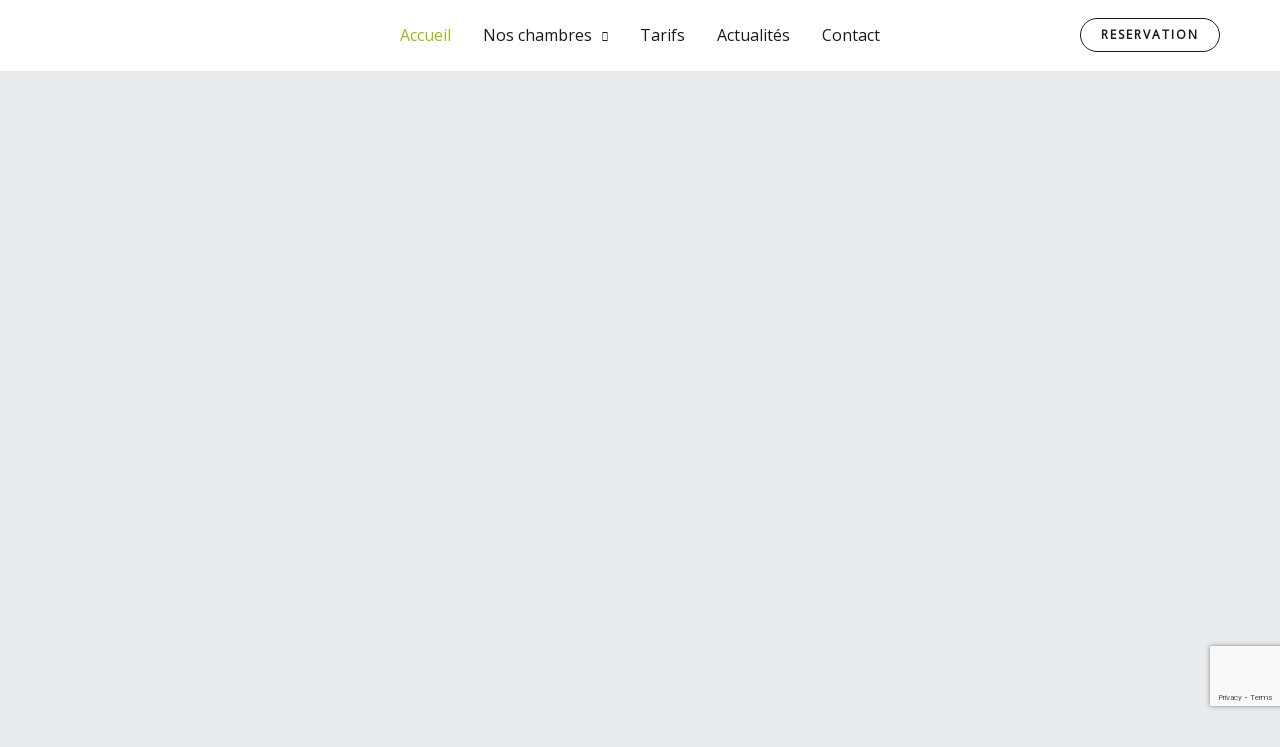

--- FILE ---
content_type: text/html; charset=utf-8
request_url: https://www.google.com/recaptcha/api2/anchor?ar=1&k=6Le_hd0pAAAAAHGKPfEFgTko1tH9jeh4sFB2F2nI&co=aHR0cHM6Ly9jaGFtYnJlcy1oYXV0ZS1tdXJhaWxsZS5mcjo0NDM.&hl=en&v=jdMmXeCQEkPbnFDy9T04NbgJ&size=invisible&anchor-ms=20000&execute-ms=15000&cb=bi76lncm4rx1
body_size: 46631
content:
<!DOCTYPE HTML><html dir="ltr" lang="en"><head><meta http-equiv="Content-Type" content="text/html; charset=UTF-8">
<meta http-equiv="X-UA-Compatible" content="IE=edge">
<title>reCAPTCHA</title>
<style type="text/css">
/* cyrillic-ext */
@font-face {
  font-family: 'Roboto';
  font-style: normal;
  font-weight: 400;
  font-stretch: 100%;
  src: url(//fonts.gstatic.com/s/roboto/v48/KFO7CnqEu92Fr1ME7kSn66aGLdTylUAMa3GUBHMdazTgWw.woff2) format('woff2');
  unicode-range: U+0460-052F, U+1C80-1C8A, U+20B4, U+2DE0-2DFF, U+A640-A69F, U+FE2E-FE2F;
}
/* cyrillic */
@font-face {
  font-family: 'Roboto';
  font-style: normal;
  font-weight: 400;
  font-stretch: 100%;
  src: url(//fonts.gstatic.com/s/roboto/v48/KFO7CnqEu92Fr1ME7kSn66aGLdTylUAMa3iUBHMdazTgWw.woff2) format('woff2');
  unicode-range: U+0301, U+0400-045F, U+0490-0491, U+04B0-04B1, U+2116;
}
/* greek-ext */
@font-face {
  font-family: 'Roboto';
  font-style: normal;
  font-weight: 400;
  font-stretch: 100%;
  src: url(//fonts.gstatic.com/s/roboto/v48/KFO7CnqEu92Fr1ME7kSn66aGLdTylUAMa3CUBHMdazTgWw.woff2) format('woff2');
  unicode-range: U+1F00-1FFF;
}
/* greek */
@font-face {
  font-family: 'Roboto';
  font-style: normal;
  font-weight: 400;
  font-stretch: 100%;
  src: url(//fonts.gstatic.com/s/roboto/v48/KFO7CnqEu92Fr1ME7kSn66aGLdTylUAMa3-UBHMdazTgWw.woff2) format('woff2');
  unicode-range: U+0370-0377, U+037A-037F, U+0384-038A, U+038C, U+038E-03A1, U+03A3-03FF;
}
/* math */
@font-face {
  font-family: 'Roboto';
  font-style: normal;
  font-weight: 400;
  font-stretch: 100%;
  src: url(//fonts.gstatic.com/s/roboto/v48/KFO7CnqEu92Fr1ME7kSn66aGLdTylUAMawCUBHMdazTgWw.woff2) format('woff2');
  unicode-range: U+0302-0303, U+0305, U+0307-0308, U+0310, U+0312, U+0315, U+031A, U+0326-0327, U+032C, U+032F-0330, U+0332-0333, U+0338, U+033A, U+0346, U+034D, U+0391-03A1, U+03A3-03A9, U+03B1-03C9, U+03D1, U+03D5-03D6, U+03F0-03F1, U+03F4-03F5, U+2016-2017, U+2034-2038, U+203C, U+2040, U+2043, U+2047, U+2050, U+2057, U+205F, U+2070-2071, U+2074-208E, U+2090-209C, U+20D0-20DC, U+20E1, U+20E5-20EF, U+2100-2112, U+2114-2115, U+2117-2121, U+2123-214F, U+2190, U+2192, U+2194-21AE, U+21B0-21E5, U+21F1-21F2, U+21F4-2211, U+2213-2214, U+2216-22FF, U+2308-230B, U+2310, U+2319, U+231C-2321, U+2336-237A, U+237C, U+2395, U+239B-23B7, U+23D0, U+23DC-23E1, U+2474-2475, U+25AF, U+25B3, U+25B7, U+25BD, U+25C1, U+25CA, U+25CC, U+25FB, U+266D-266F, U+27C0-27FF, U+2900-2AFF, U+2B0E-2B11, U+2B30-2B4C, U+2BFE, U+3030, U+FF5B, U+FF5D, U+1D400-1D7FF, U+1EE00-1EEFF;
}
/* symbols */
@font-face {
  font-family: 'Roboto';
  font-style: normal;
  font-weight: 400;
  font-stretch: 100%;
  src: url(//fonts.gstatic.com/s/roboto/v48/KFO7CnqEu92Fr1ME7kSn66aGLdTylUAMaxKUBHMdazTgWw.woff2) format('woff2');
  unicode-range: U+0001-000C, U+000E-001F, U+007F-009F, U+20DD-20E0, U+20E2-20E4, U+2150-218F, U+2190, U+2192, U+2194-2199, U+21AF, U+21E6-21F0, U+21F3, U+2218-2219, U+2299, U+22C4-22C6, U+2300-243F, U+2440-244A, U+2460-24FF, U+25A0-27BF, U+2800-28FF, U+2921-2922, U+2981, U+29BF, U+29EB, U+2B00-2BFF, U+4DC0-4DFF, U+FFF9-FFFB, U+10140-1018E, U+10190-1019C, U+101A0, U+101D0-101FD, U+102E0-102FB, U+10E60-10E7E, U+1D2C0-1D2D3, U+1D2E0-1D37F, U+1F000-1F0FF, U+1F100-1F1AD, U+1F1E6-1F1FF, U+1F30D-1F30F, U+1F315, U+1F31C, U+1F31E, U+1F320-1F32C, U+1F336, U+1F378, U+1F37D, U+1F382, U+1F393-1F39F, U+1F3A7-1F3A8, U+1F3AC-1F3AF, U+1F3C2, U+1F3C4-1F3C6, U+1F3CA-1F3CE, U+1F3D4-1F3E0, U+1F3ED, U+1F3F1-1F3F3, U+1F3F5-1F3F7, U+1F408, U+1F415, U+1F41F, U+1F426, U+1F43F, U+1F441-1F442, U+1F444, U+1F446-1F449, U+1F44C-1F44E, U+1F453, U+1F46A, U+1F47D, U+1F4A3, U+1F4B0, U+1F4B3, U+1F4B9, U+1F4BB, U+1F4BF, U+1F4C8-1F4CB, U+1F4D6, U+1F4DA, U+1F4DF, U+1F4E3-1F4E6, U+1F4EA-1F4ED, U+1F4F7, U+1F4F9-1F4FB, U+1F4FD-1F4FE, U+1F503, U+1F507-1F50B, U+1F50D, U+1F512-1F513, U+1F53E-1F54A, U+1F54F-1F5FA, U+1F610, U+1F650-1F67F, U+1F687, U+1F68D, U+1F691, U+1F694, U+1F698, U+1F6AD, U+1F6B2, U+1F6B9-1F6BA, U+1F6BC, U+1F6C6-1F6CF, U+1F6D3-1F6D7, U+1F6E0-1F6EA, U+1F6F0-1F6F3, U+1F6F7-1F6FC, U+1F700-1F7FF, U+1F800-1F80B, U+1F810-1F847, U+1F850-1F859, U+1F860-1F887, U+1F890-1F8AD, U+1F8B0-1F8BB, U+1F8C0-1F8C1, U+1F900-1F90B, U+1F93B, U+1F946, U+1F984, U+1F996, U+1F9E9, U+1FA00-1FA6F, U+1FA70-1FA7C, U+1FA80-1FA89, U+1FA8F-1FAC6, U+1FACE-1FADC, U+1FADF-1FAE9, U+1FAF0-1FAF8, U+1FB00-1FBFF;
}
/* vietnamese */
@font-face {
  font-family: 'Roboto';
  font-style: normal;
  font-weight: 400;
  font-stretch: 100%;
  src: url(//fonts.gstatic.com/s/roboto/v48/KFO7CnqEu92Fr1ME7kSn66aGLdTylUAMa3OUBHMdazTgWw.woff2) format('woff2');
  unicode-range: U+0102-0103, U+0110-0111, U+0128-0129, U+0168-0169, U+01A0-01A1, U+01AF-01B0, U+0300-0301, U+0303-0304, U+0308-0309, U+0323, U+0329, U+1EA0-1EF9, U+20AB;
}
/* latin-ext */
@font-face {
  font-family: 'Roboto';
  font-style: normal;
  font-weight: 400;
  font-stretch: 100%;
  src: url(//fonts.gstatic.com/s/roboto/v48/KFO7CnqEu92Fr1ME7kSn66aGLdTylUAMa3KUBHMdazTgWw.woff2) format('woff2');
  unicode-range: U+0100-02BA, U+02BD-02C5, U+02C7-02CC, U+02CE-02D7, U+02DD-02FF, U+0304, U+0308, U+0329, U+1D00-1DBF, U+1E00-1E9F, U+1EF2-1EFF, U+2020, U+20A0-20AB, U+20AD-20C0, U+2113, U+2C60-2C7F, U+A720-A7FF;
}
/* latin */
@font-face {
  font-family: 'Roboto';
  font-style: normal;
  font-weight: 400;
  font-stretch: 100%;
  src: url(//fonts.gstatic.com/s/roboto/v48/KFO7CnqEu92Fr1ME7kSn66aGLdTylUAMa3yUBHMdazQ.woff2) format('woff2');
  unicode-range: U+0000-00FF, U+0131, U+0152-0153, U+02BB-02BC, U+02C6, U+02DA, U+02DC, U+0304, U+0308, U+0329, U+2000-206F, U+20AC, U+2122, U+2191, U+2193, U+2212, U+2215, U+FEFF, U+FFFD;
}
/* cyrillic-ext */
@font-face {
  font-family: 'Roboto';
  font-style: normal;
  font-weight: 500;
  font-stretch: 100%;
  src: url(//fonts.gstatic.com/s/roboto/v48/KFO7CnqEu92Fr1ME7kSn66aGLdTylUAMa3GUBHMdazTgWw.woff2) format('woff2');
  unicode-range: U+0460-052F, U+1C80-1C8A, U+20B4, U+2DE0-2DFF, U+A640-A69F, U+FE2E-FE2F;
}
/* cyrillic */
@font-face {
  font-family: 'Roboto';
  font-style: normal;
  font-weight: 500;
  font-stretch: 100%;
  src: url(//fonts.gstatic.com/s/roboto/v48/KFO7CnqEu92Fr1ME7kSn66aGLdTylUAMa3iUBHMdazTgWw.woff2) format('woff2');
  unicode-range: U+0301, U+0400-045F, U+0490-0491, U+04B0-04B1, U+2116;
}
/* greek-ext */
@font-face {
  font-family: 'Roboto';
  font-style: normal;
  font-weight: 500;
  font-stretch: 100%;
  src: url(//fonts.gstatic.com/s/roboto/v48/KFO7CnqEu92Fr1ME7kSn66aGLdTylUAMa3CUBHMdazTgWw.woff2) format('woff2');
  unicode-range: U+1F00-1FFF;
}
/* greek */
@font-face {
  font-family: 'Roboto';
  font-style: normal;
  font-weight: 500;
  font-stretch: 100%;
  src: url(//fonts.gstatic.com/s/roboto/v48/KFO7CnqEu92Fr1ME7kSn66aGLdTylUAMa3-UBHMdazTgWw.woff2) format('woff2');
  unicode-range: U+0370-0377, U+037A-037F, U+0384-038A, U+038C, U+038E-03A1, U+03A3-03FF;
}
/* math */
@font-face {
  font-family: 'Roboto';
  font-style: normal;
  font-weight: 500;
  font-stretch: 100%;
  src: url(//fonts.gstatic.com/s/roboto/v48/KFO7CnqEu92Fr1ME7kSn66aGLdTylUAMawCUBHMdazTgWw.woff2) format('woff2');
  unicode-range: U+0302-0303, U+0305, U+0307-0308, U+0310, U+0312, U+0315, U+031A, U+0326-0327, U+032C, U+032F-0330, U+0332-0333, U+0338, U+033A, U+0346, U+034D, U+0391-03A1, U+03A3-03A9, U+03B1-03C9, U+03D1, U+03D5-03D6, U+03F0-03F1, U+03F4-03F5, U+2016-2017, U+2034-2038, U+203C, U+2040, U+2043, U+2047, U+2050, U+2057, U+205F, U+2070-2071, U+2074-208E, U+2090-209C, U+20D0-20DC, U+20E1, U+20E5-20EF, U+2100-2112, U+2114-2115, U+2117-2121, U+2123-214F, U+2190, U+2192, U+2194-21AE, U+21B0-21E5, U+21F1-21F2, U+21F4-2211, U+2213-2214, U+2216-22FF, U+2308-230B, U+2310, U+2319, U+231C-2321, U+2336-237A, U+237C, U+2395, U+239B-23B7, U+23D0, U+23DC-23E1, U+2474-2475, U+25AF, U+25B3, U+25B7, U+25BD, U+25C1, U+25CA, U+25CC, U+25FB, U+266D-266F, U+27C0-27FF, U+2900-2AFF, U+2B0E-2B11, U+2B30-2B4C, U+2BFE, U+3030, U+FF5B, U+FF5D, U+1D400-1D7FF, U+1EE00-1EEFF;
}
/* symbols */
@font-face {
  font-family: 'Roboto';
  font-style: normal;
  font-weight: 500;
  font-stretch: 100%;
  src: url(//fonts.gstatic.com/s/roboto/v48/KFO7CnqEu92Fr1ME7kSn66aGLdTylUAMaxKUBHMdazTgWw.woff2) format('woff2');
  unicode-range: U+0001-000C, U+000E-001F, U+007F-009F, U+20DD-20E0, U+20E2-20E4, U+2150-218F, U+2190, U+2192, U+2194-2199, U+21AF, U+21E6-21F0, U+21F3, U+2218-2219, U+2299, U+22C4-22C6, U+2300-243F, U+2440-244A, U+2460-24FF, U+25A0-27BF, U+2800-28FF, U+2921-2922, U+2981, U+29BF, U+29EB, U+2B00-2BFF, U+4DC0-4DFF, U+FFF9-FFFB, U+10140-1018E, U+10190-1019C, U+101A0, U+101D0-101FD, U+102E0-102FB, U+10E60-10E7E, U+1D2C0-1D2D3, U+1D2E0-1D37F, U+1F000-1F0FF, U+1F100-1F1AD, U+1F1E6-1F1FF, U+1F30D-1F30F, U+1F315, U+1F31C, U+1F31E, U+1F320-1F32C, U+1F336, U+1F378, U+1F37D, U+1F382, U+1F393-1F39F, U+1F3A7-1F3A8, U+1F3AC-1F3AF, U+1F3C2, U+1F3C4-1F3C6, U+1F3CA-1F3CE, U+1F3D4-1F3E0, U+1F3ED, U+1F3F1-1F3F3, U+1F3F5-1F3F7, U+1F408, U+1F415, U+1F41F, U+1F426, U+1F43F, U+1F441-1F442, U+1F444, U+1F446-1F449, U+1F44C-1F44E, U+1F453, U+1F46A, U+1F47D, U+1F4A3, U+1F4B0, U+1F4B3, U+1F4B9, U+1F4BB, U+1F4BF, U+1F4C8-1F4CB, U+1F4D6, U+1F4DA, U+1F4DF, U+1F4E3-1F4E6, U+1F4EA-1F4ED, U+1F4F7, U+1F4F9-1F4FB, U+1F4FD-1F4FE, U+1F503, U+1F507-1F50B, U+1F50D, U+1F512-1F513, U+1F53E-1F54A, U+1F54F-1F5FA, U+1F610, U+1F650-1F67F, U+1F687, U+1F68D, U+1F691, U+1F694, U+1F698, U+1F6AD, U+1F6B2, U+1F6B9-1F6BA, U+1F6BC, U+1F6C6-1F6CF, U+1F6D3-1F6D7, U+1F6E0-1F6EA, U+1F6F0-1F6F3, U+1F6F7-1F6FC, U+1F700-1F7FF, U+1F800-1F80B, U+1F810-1F847, U+1F850-1F859, U+1F860-1F887, U+1F890-1F8AD, U+1F8B0-1F8BB, U+1F8C0-1F8C1, U+1F900-1F90B, U+1F93B, U+1F946, U+1F984, U+1F996, U+1F9E9, U+1FA00-1FA6F, U+1FA70-1FA7C, U+1FA80-1FA89, U+1FA8F-1FAC6, U+1FACE-1FADC, U+1FADF-1FAE9, U+1FAF0-1FAF8, U+1FB00-1FBFF;
}
/* vietnamese */
@font-face {
  font-family: 'Roboto';
  font-style: normal;
  font-weight: 500;
  font-stretch: 100%;
  src: url(//fonts.gstatic.com/s/roboto/v48/KFO7CnqEu92Fr1ME7kSn66aGLdTylUAMa3OUBHMdazTgWw.woff2) format('woff2');
  unicode-range: U+0102-0103, U+0110-0111, U+0128-0129, U+0168-0169, U+01A0-01A1, U+01AF-01B0, U+0300-0301, U+0303-0304, U+0308-0309, U+0323, U+0329, U+1EA0-1EF9, U+20AB;
}
/* latin-ext */
@font-face {
  font-family: 'Roboto';
  font-style: normal;
  font-weight: 500;
  font-stretch: 100%;
  src: url(//fonts.gstatic.com/s/roboto/v48/KFO7CnqEu92Fr1ME7kSn66aGLdTylUAMa3KUBHMdazTgWw.woff2) format('woff2');
  unicode-range: U+0100-02BA, U+02BD-02C5, U+02C7-02CC, U+02CE-02D7, U+02DD-02FF, U+0304, U+0308, U+0329, U+1D00-1DBF, U+1E00-1E9F, U+1EF2-1EFF, U+2020, U+20A0-20AB, U+20AD-20C0, U+2113, U+2C60-2C7F, U+A720-A7FF;
}
/* latin */
@font-face {
  font-family: 'Roboto';
  font-style: normal;
  font-weight: 500;
  font-stretch: 100%;
  src: url(//fonts.gstatic.com/s/roboto/v48/KFO7CnqEu92Fr1ME7kSn66aGLdTylUAMa3yUBHMdazQ.woff2) format('woff2');
  unicode-range: U+0000-00FF, U+0131, U+0152-0153, U+02BB-02BC, U+02C6, U+02DA, U+02DC, U+0304, U+0308, U+0329, U+2000-206F, U+20AC, U+2122, U+2191, U+2193, U+2212, U+2215, U+FEFF, U+FFFD;
}
/* cyrillic-ext */
@font-face {
  font-family: 'Roboto';
  font-style: normal;
  font-weight: 900;
  font-stretch: 100%;
  src: url(//fonts.gstatic.com/s/roboto/v48/KFO7CnqEu92Fr1ME7kSn66aGLdTylUAMa3GUBHMdazTgWw.woff2) format('woff2');
  unicode-range: U+0460-052F, U+1C80-1C8A, U+20B4, U+2DE0-2DFF, U+A640-A69F, U+FE2E-FE2F;
}
/* cyrillic */
@font-face {
  font-family: 'Roboto';
  font-style: normal;
  font-weight: 900;
  font-stretch: 100%;
  src: url(//fonts.gstatic.com/s/roboto/v48/KFO7CnqEu92Fr1ME7kSn66aGLdTylUAMa3iUBHMdazTgWw.woff2) format('woff2');
  unicode-range: U+0301, U+0400-045F, U+0490-0491, U+04B0-04B1, U+2116;
}
/* greek-ext */
@font-face {
  font-family: 'Roboto';
  font-style: normal;
  font-weight: 900;
  font-stretch: 100%;
  src: url(//fonts.gstatic.com/s/roboto/v48/KFO7CnqEu92Fr1ME7kSn66aGLdTylUAMa3CUBHMdazTgWw.woff2) format('woff2');
  unicode-range: U+1F00-1FFF;
}
/* greek */
@font-face {
  font-family: 'Roboto';
  font-style: normal;
  font-weight: 900;
  font-stretch: 100%;
  src: url(//fonts.gstatic.com/s/roboto/v48/KFO7CnqEu92Fr1ME7kSn66aGLdTylUAMa3-UBHMdazTgWw.woff2) format('woff2');
  unicode-range: U+0370-0377, U+037A-037F, U+0384-038A, U+038C, U+038E-03A1, U+03A3-03FF;
}
/* math */
@font-face {
  font-family: 'Roboto';
  font-style: normal;
  font-weight: 900;
  font-stretch: 100%;
  src: url(//fonts.gstatic.com/s/roboto/v48/KFO7CnqEu92Fr1ME7kSn66aGLdTylUAMawCUBHMdazTgWw.woff2) format('woff2');
  unicode-range: U+0302-0303, U+0305, U+0307-0308, U+0310, U+0312, U+0315, U+031A, U+0326-0327, U+032C, U+032F-0330, U+0332-0333, U+0338, U+033A, U+0346, U+034D, U+0391-03A1, U+03A3-03A9, U+03B1-03C9, U+03D1, U+03D5-03D6, U+03F0-03F1, U+03F4-03F5, U+2016-2017, U+2034-2038, U+203C, U+2040, U+2043, U+2047, U+2050, U+2057, U+205F, U+2070-2071, U+2074-208E, U+2090-209C, U+20D0-20DC, U+20E1, U+20E5-20EF, U+2100-2112, U+2114-2115, U+2117-2121, U+2123-214F, U+2190, U+2192, U+2194-21AE, U+21B0-21E5, U+21F1-21F2, U+21F4-2211, U+2213-2214, U+2216-22FF, U+2308-230B, U+2310, U+2319, U+231C-2321, U+2336-237A, U+237C, U+2395, U+239B-23B7, U+23D0, U+23DC-23E1, U+2474-2475, U+25AF, U+25B3, U+25B7, U+25BD, U+25C1, U+25CA, U+25CC, U+25FB, U+266D-266F, U+27C0-27FF, U+2900-2AFF, U+2B0E-2B11, U+2B30-2B4C, U+2BFE, U+3030, U+FF5B, U+FF5D, U+1D400-1D7FF, U+1EE00-1EEFF;
}
/* symbols */
@font-face {
  font-family: 'Roboto';
  font-style: normal;
  font-weight: 900;
  font-stretch: 100%;
  src: url(//fonts.gstatic.com/s/roboto/v48/KFO7CnqEu92Fr1ME7kSn66aGLdTylUAMaxKUBHMdazTgWw.woff2) format('woff2');
  unicode-range: U+0001-000C, U+000E-001F, U+007F-009F, U+20DD-20E0, U+20E2-20E4, U+2150-218F, U+2190, U+2192, U+2194-2199, U+21AF, U+21E6-21F0, U+21F3, U+2218-2219, U+2299, U+22C4-22C6, U+2300-243F, U+2440-244A, U+2460-24FF, U+25A0-27BF, U+2800-28FF, U+2921-2922, U+2981, U+29BF, U+29EB, U+2B00-2BFF, U+4DC0-4DFF, U+FFF9-FFFB, U+10140-1018E, U+10190-1019C, U+101A0, U+101D0-101FD, U+102E0-102FB, U+10E60-10E7E, U+1D2C0-1D2D3, U+1D2E0-1D37F, U+1F000-1F0FF, U+1F100-1F1AD, U+1F1E6-1F1FF, U+1F30D-1F30F, U+1F315, U+1F31C, U+1F31E, U+1F320-1F32C, U+1F336, U+1F378, U+1F37D, U+1F382, U+1F393-1F39F, U+1F3A7-1F3A8, U+1F3AC-1F3AF, U+1F3C2, U+1F3C4-1F3C6, U+1F3CA-1F3CE, U+1F3D4-1F3E0, U+1F3ED, U+1F3F1-1F3F3, U+1F3F5-1F3F7, U+1F408, U+1F415, U+1F41F, U+1F426, U+1F43F, U+1F441-1F442, U+1F444, U+1F446-1F449, U+1F44C-1F44E, U+1F453, U+1F46A, U+1F47D, U+1F4A3, U+1F4B0, U+1F4B3, U+1F4B9, U+1F4BB, U+1F4BF, U+1F4C8-1F4CB, U+1F4D6, U+1F4DA, U+1F4DF, U+1F4E3-1F4E6, U+1F4EA-1F4ED, U+1F4F7, U+1F4F9-1F4FB, U+1F4FD-1F4FE, U+1F503, U+1F507-1F50B, U+1F50D, U+1F512-1F513, U+1F53E-1F54A, U+1F54F-1F5FA, U+1F610, U+1F650-1F67F, U+1F687, U+1F68D, U+1F691, U+1F694, U+1F698, U+1F6AD, U+1F6B2, U+1F6B9-1F6BA, U+1F6BC, U+1F6C6-1F6CF, U+1F6D3-1F6D7, U+1F6E0-1F6EA, U+1F6F0-1F6F3, U+1F6F7-1F6FC, U+1F700-1F7FF, U+1F800-1F80B, U+1F810-1F847, U+1F850-1F859, U+1F860-1F887, U+1F890-1F8AD, U+1F8B0-1F8BB, U+1F8C0-1F8C1, U+1F900-1F90B, U+1F93B, U+1F946, U+1F984, U+1F996, U+1F9E9, U+1FA00-1FA6F, U+1FA70-1FA7C, U+1FA80-1FA89, U+1FA8F-1FAC6, U+1FACE-1FADC, U+1FADF-1FAE9, U+1FAF0-1FAF8, U+1FB00-1FBFF;
}
/* vietnamese */
@font-face {
  font-family: 'Roboto';
  font-style: normal;
  font-weight: 900;
  font-stretch: 100%;
  src: url(//fonts.gstatic.com/s/roboto/v48/KFO7CnqEu92Fr1ME7kSn66aGLdTylUAMa3OUBHMdazTgWw.woff2) format('woff2');
  unicode-range: U+0102-0103, U+0110-0111, U+0128-0129, U+0168-0169, U+01A0-01A1, U+01AF-01B0, U+0300-0301, U+0303-0304, U+0308-0309, U+0323, U+0329, U+1EA0-1EF9, U+20AB;
}
/* latin-ext */
@font-face {
  font-family: 'Roboto';
  font-style: normal;
  font-weight: 900;
  font-stretch: 100%;
  src: url(//fonts.gstatic.com/s/roboto/v48/KFO7CnqEu92Fr1ME7kSn66aGLdTylUAMa3KUBHMdazTgWw.woff2) format('woff2');
  unicode-range: U+0100-02BA, U+02BD-02C5, U+02C7-02CC, U+02CE-02D7, U+02DD-02FF, U+0304, U+0308, U+0329, U+1D00-1DBF, U+1E00-1E9F, U+1EF2-1EFF, U+2020, U+20A0-20AB, U+20AD-20C0, U+2113, U+2C60-2C7F, U+A720-A7FF;
}
/* latin */
@font-face {
  font-family: 'Roboto';
  font-style: normal;
  font-weight: 900;
  font-stretch: 100%;
  src: url(//fonts.gstatic.com/s/roboto/v48/KFO7CnqEu92Fr1ME7kSn66aGLdTylUAMa3yUBHMdazQ.woff2) format('woff2');
  unicode-range: U+0000-00FF, U+0131, U+0152-0153, U+02BB-02BC, U+02C6, U+02DA, U+02DC, U+0304, U+0308, U+0329, U+2000-206F, U+20AC, U+2122, U+2191, U+2193, U+2212, U+2215, U+FEFF, U+FFFD;
}

</style>
<link rel="stylesheet" type="text/css" href="https://www.gstatic.com/recaptcha/releases/jdMmXeCQEkPbnFDy9T04NbgJ/styles__ltr.css">
<script nonce="rs-tKmVCwxoiGwDAnj2T_Q" type="text/javascript">window['__recaptcha_api'] = 'https://www.google.com/recaptcha/api2/';</script>
<script type="text/javascript" src="https://www.gstatic.com/recaptcha/releases/jdMmXeCQEkPbnFDy9T04NbgJ/recaptcha__en.js" nonce="rs-tKmVCwxoiGwDAnj2T_Q">
      
    </script></head>
<body><div id="rc-anchor-alert" class="rc-anchor-alert"></div>
<input type="hidden" id="recaptcha-token" value="[base64]">
<script type="text/javascript" nonce="rs-tKmVCwxoiGwDAnj2T_Q">
      recaptcha.anchor.Main.init("[\x22ainput\x22,[\x22bgdata\x22,\x22\x22,\[base64]/MjU1OmY/[base64]/[base64]/[base64]/[base64]/bmV3IGdbUF0oelswXSk6ST09Mj9uZXcgZ1tQXSh6WzBdLHpbMV0pOkk9PTM/bmV3IGdbUF0oelswXSx6WzFdLHpbMl0pOkk9PTQ/[base64]/[base64]/[base64]/[base64]/[base64]/[base64]/[base64]\\u003d\x22,\[base64]\x22,\x22QTLCnwTCicK1WVIKw6ZJwqp/CcOWJHZGw4HDm8KWw4osw5vDr1XDvsOjBi4lWwU5w4ozesKpw7rDmjwpw6DCqwsKZjPDlMOvw7TCrMOSwqwOwqHDvhNPwojCmMO4CMKvwrkDwoDDjg7Dt8OWNhZ/[base64]/Dgxo8U8K3CWbClFRsDwUgwph6T1IiTcKcDHdZQX1eYG1+Yho/GsOfAgV5wr3DvlrDp8Kpw68Aw4TDgAPDqEFhZsKew7/CiVwVN8K+LmfCvsOVwp8Dw67CmmsEwq/[base64]/[base64]/[base64]/[base64]/UjDCuyHDuMOQJMOOw6jCsmPCv8OTJMO7ScO9b0pWw5g5SsK8BsO6CsKyw5/CuCTDicKxw6AMD8OWYHrDskp/[base64]/wpXCucKWSsK0wplowpvDrxwHwrvCm8KgU8OePsKHwqnCvcOaNsK0wrhuw6jDtMKqdDYZwq3CgGFvw5lzPHEHwpzDsy/DuGrDr8OQPybCv8OaUGcwZjgKwohdMzRHB8OYdnEMCU4+dCNeP8KGOcOXB8OfEsK4woJoAcO2O8KwLmPDrsKCWgjComzDmsOySsKwV1tiFcO4WA7CjsKaesOQw7BOTcOtQkfCsFEXScKywqHDmGvDt8KaDhYgDT/[base64]/CpA3DiVIcw6tjwqXCuMOwwoN8XsKXLMK7XsOzw5sBwoHCtyY6EsKHC8Kkw7jCuMKmwqPDt8KYSMKCw7TCtcOTw73CoMKdw7Y/[base64]/[base64]/CvThZacKMwq8fNQbDmhcNRcK1w4bDjUtmw57CrMOrcCXCvUrDsMOMb8OcY37DgsOhQDoiTH8mRG1fwq3CvQLCmhJrw7rCt3PCm21UOMK0wqzDtEbDsHogwrHDocO2JwPCl8O1Z8OcBXsjYRfDjRcCwolbwrnDhS/[base64]/wq0Lwo98w5PCnMOPw4vCrcKswoYsw59dw7rDkcKPfBzCtMKZGcOjwrZracOeUUEYw65Hw5vChcKDdj9AwpZ2w4LCnhUXwqNaHQVlDsKxARfCoMOrwpnDqkLDlUIjVlpbJsKARcKlwojDvRkFT3/Cl8OWQsOVZR1yJQUuw4HCi0RQMysVwp3DocOaw5gIwq7DlVdDXiEywq7DswEkw6LDk8KVw61bw5wUPSPCo8OqLsKVw74+BsOxw59sUHLDr8OLYMK+QcOxJErChX3DnizDl0nCgsKiCsKEJcOuNH/DsGPDrijDqMKdwo3CjMKgwqMtX8Odwq13GArCs3XCun/[base64]/DjsOswrx5B8O0wrUnwocXw6fCgsOeLDRzDFPCkcOZw7HDkljCrsO+acKoTMOqDgTCosKbScOcBsKjbQbDhzo2aFLCjMKbKcK/w4/Dm8KnCMOqw5ERw7A+woHDix5dQw/Dq03Cij5VPsORW8KvCMO8H8K+d8Kgwp96wpnDqnXCicOuY8KWwo/ClSzDksOrw7ReVHAiw78rwrjChwvCgyvDuB1qacO3JcKLwpFkLsO8w41jRFjDizRDwp/DlQHDg0t6bhbDpsOTEMOiLsOfw5Acw4MhYcObND5JwoDDpsOQwrPCrcKbLDIkGMOFZcKSw6DDocOjJMK3H8OQwr1dJMOMMcOLUsO1BMOLTsOOwq3CnDViwrdeWcKQeSpfF8KEw5/DlhTCt3Bow6rCpyXCmsK1worCkTfCpsKUw5/DpsKudcKADArCkcOYNsKCAB4WdkZYSy/[base64]/Cj8KEIBcUXCwzU8K5EcOaw7PDq1nCpzUmwrjCjcK/w77DizHDu1HDpQHCrX3CgkcLw7A2wqYDw4gNwqTDsh0pw6Vxw77CiMOJCcKyw5kKccKhw53DmmfCmnhUSFBIAcOtTXbCqMKEw6J7YS/CqcOaA8KvPzVQwpdFBV9+IVobwrB1bV4iwoY1w6NjH8Ojw6lBIsOzwrnChQ5jbcKkw7/Dq8O9QcK0aMOcfg3DscO9wpQEw7x1wppFQsOsw6tAw4jCiMK4ScKXLWnDocKrwrjDgsOGXcObKsKFw4cvw4VGf3wtwrnDs8OzwqbCiA/[base64]/DsiQ7NcKkw7TDtcKdwrxpAATDlC/DgsK5wrtpw6AVw7Jzwoh4wp1wXRbCvWsHSTgRKMOOTGTDt8K3JlPCqUAVI0R/w4AGwqnCpwUFwr4oADrCkw1Bw6zDnwlMw6nCk23DsjMaAsOEw7jDmlkuwqfCsFN7w4pJGcKcScK4R8KLA8KcB8OBOCFQw51vwqLDpwQkMRQdw6fChcK/ZgVBwp3DgGRHwp1ow4fCjAPCsCXCjCTDtsOpbMKLw5FjwoA8w6gWZcOewq3CuV8gKMOBfEbDrU7DkMOeTxnDtn1yFmVtbcOUc0opw5B3wrLDsWdFw6bDhMKfw77CqAIRL8KWwrLDusOdwq1ZwowJIE0vYQLCsRjDpQXDtn/CvMK2NMKOwrbDuQzClnsnw5MZCcKOcw/[base64]/DuwE6woMQQ8OowogSwrHDjsOwUwHDmsO5woQOMS8Ew646VgBPw5xWZMOYwovDkMOXZUAQDwDDncKYw5zDi2rCgMODVcKtI1zDscKgLEXCuBNXAiV3XsKOwrHDlcK0w67DvDM5FsKoK2PCsm4OwpJmwrvCi8OMOwVqIsKKYMOwVEnDpi/Dk8OAJHtrVF41w5TDpUPDkkjCjRfDo8OeNcKjF8KkwpPCoMOxTT5mwo/CicOCFzoyw67DgMO0wrLDg8Oif8Kie1pVwrg9wqo4w5TDisOQwp8HKnbCo8OSw7p4f3EGwp4oGMKGZxXDm2FfVjVbw69zHcOSQsKXw5gTw7pFFMKgajd1wpRRwonDmMKsVDZdw67CmMO2wr3DucOoZmrDuE5rw4/[base64]/I8K9d27CnTbDmsOpwrEtfcKUSMObwqsQwpdww4LDoi9Fw7wmwqtrb8O0NFcNwpXCn8OXAgXDj8Ohw7pJwq52wqAPfxnDuVfDuW3DpS4MCz1bYMK9AsKSw4sQB0rDicKXw4zCq8KdVHbCly/[base64]/Dkm08ScKWPBLClAcgX8KbwoHChMOswrbCqsOxNUvDnMK5w60mw4DDkl7DpBE8wrPDi1IhwqPCmMOpdsK4wrjDt8KeIxo+w4jChmx7FMOTwpMQYMOHw4oSeVptdcKQVcOvU2bCoFgqwqlTwpvDnMKqwqYbV8OYw4PClsKCwpLCiG/DsmFUwoXCscKswp3DnsOrZ8K5wo0VAXtWU8Oxw6PCvSo/ET7CnMOXXlxswqjDijBOwrVMVcKPLsKuYsOQbTEPFsOPw6jCukIRw5c+EcKJwrQ9c3DCoMKlwqPDtMO9PMOedFHCnC5xwrArw79wGRTCjMKPD8Kbw5AOasK1T03CpMKhwrvCjhEMw5pbYMKbwo9BNsKQalN9w6QAwr/CqcOYwrtGwrk+wo8nZXDCsMK2wpvChsKzwqYBP8Kkw5LDknMrwr/CpcOxw6jDtHwOB8KmwoQKShFGEcORw4nCjMOVwpdmUnErw4MLwpbClRnCnQ5cRsOsw7bCoAvCkMKVQsOMSMObwrRnw69PHCEAw7DCnFnCkcOZPMO7w6xjwpl3MMOUwr5cwrnDjCt6EEUuH00bw4UkQcOtw49jwq3CvcO/[base64]/ScO7M8Kjw6NMw7UyCwkPW8Oww6DCkcOBesKeNBPCksKmLcK4wozDsMOrw7Q9w7DDpsKxwo9iDAQ/wpDDusOTB2jDqcOAZMOywrMIecOzX2NUZWfDlcKPCMKFw6LDhsKJeF/CtXrCiH/Cr2F5Z8KeVMOHwpbDmcKowrREwrwaRGlRNcOswr80O8OCbSLCq8KvUEzDuhAJQz8COFPCu8KEwrMhFD/DjcKMeV3DjwHChcKsw6FQBMOqwprCosKlVcOKS3vDjsKNwp4Ew5/DjcKSw5HCj33Ckk13w4Qtwodswo/[base64]/WcKKwo3DuRXCgMKowrQ9PCgRc1DClMKsTV0vKcKGQ0rCmsOhwqfDlTEgw7vDunLCnHXCoR9sDsKAwrbCsHN/[base64]/On/[base64]/CqMOzwq/Co0rDmmzDjcOsQcOZPUhswq18SW98I8KCwqc4HsOsw4rDrMODMEB9XMKRwrLCmHVwwpzCvgjClikCw4JjDnQgw7PCqE5vRz/CkRxnwrDCiXHCoSELw6lrFMKIw6LDqRvDgcK6wo4Swq7CgExOw4pvcsOmOsKrfcKcZinDgh4ADlA/[base64]/Cv8K+V8Kkwq0Dwr5bQy4IH8O5w4vDosOUccKfCsOcw4fCqjAow6zCsMKQIcKWJTjCh2sqwpDDkcKmw67Du8KZw6V+JsOlw4QXHMOjERoywq/DoW8AUVwuFBDDqmjCoTFEfgXCsMOawr1GWsKyOjhiw5ZMcsOlwqxkw7nCpzQEWcOvwpxlfMK0wrsja1p5w6A2wokCw7LDt8KEw5bDs19Aw5cnw6DClxhlTcOpwqpJcMKNJnDClDjDgUQ2RsOcWlLCplRxQ8K2JcOfw7LCqh/DrXYGwqYqwphQw7RKw5DDjcOvw7rCisKUSiLDszEDZmBRKRwqwpBcwowOwqdCwpFUVAXCtDjCssKkw4E/w4thw5XCu30fw4TChQDDmcKIw6LCklTCoz3CtsOYBx1cMsOVw7Z3wqvCpcOSwrofwp1Yw6QBR8ODwrXDmMOKMVXCicOlwp0Kw5/DmxJZw7TDjcKUAUIbdSXCtSNhS8O3cF7Dl8KgwqzDhy/Cr8KSw6DCmcK1woA4M8KWdMK+JsKawpTDtkVAwqJ0wp3CtHlkGsKracKpQGvCtUsAYMKCwpnDiMOtCXMHP0XCpUTCuVjCiGU0EMOjR8O7UXPCg1LDnAvCkFTDrcOscMO8wqzChMO8wrcqGz3DicO/[base64]/[base64]/KMO5w5HCu3jDkW3DtA0ZTMOEUSrDnsKrbMOFwrhwwrvCmQnCtMKlwp9/w4pJwojCuk91Y8KHGksEwroOw5kHwoLCpQ8vSMKkw4dSw7fDt8OSw57Dkw8uCk3Dq8K/wq0Ew4/CpAFmUsO+LcKPw7FNw7MKTxbDuMOrworDuydJw7XCgF87w4nDsUk6wojDiVpbwr1kOhrCn2/DqcK5w53CqcK0wrV/w5nCqsKff23DvcONVsK8wpM/wptrw4DCnBNMw6MdwqzDvgZ0w4LDhsKmwoxpTA/Dpl4wwpXChH3DlifCl8O7H8OCQMKBwo3DosKPwpXCrsKUO8KbwpfDqMOuw4xXw7tUNyAMdEUMCMOEdi/[base64]/DlRLDgcKuw4vDksOMwqzDs15vJEogwqIdVCrDlcKQw64ew5ACw7A8wq/CqcKHETkLw4xYw5rCkj/Do8OzMsONDMOCwqzDp8KsbEIZwoUOWF4FG8KawoXCuQnDt8K5wqw8TMK0Kxl9w7TDn1DDvinCgDnCvcOFwokyTMOGwpjDqcKpc8K9w7pcw6jCqzPDs8OMLMOrwqUIwoAZTmkVwoLDlcKCaFZNwpY+w4/Do1hiw7o4NC8rwqAww4vCksOUNRxudUrDv8OvwoVDZMKawoTDgcO8NMKtWsO8V8KGZyvDmsKuwpjDisKwMj4MMEnCrG91wq/CsynCtcOlEsOQFMOFcn1ROMKSwrPDkcOhw4N/AsOjIcK+VcOmFsKTwp5cwowEw6/ChGYXwpjCilxSwr3Cjh97w7bDqkxSa11caMKyw6E/N8KmHsK4Q8O2A8OeSk8Pwqh8Dw/DocOvwrTCi0LCp0lUw5J7KMOlAsKKwq3Dqk97X8KWw6rDqT1Kw7HCk8OuwrRAwprClMKVTCnDicOAV2QKw4zCu8Khw6Ihwqkkw6vDoiA/w57DhVFEwr/CmMOxM8OCwps3eMOjwq5aw7Zsw6rDqsOTwpROKsOAwrjChsKxw5QvwqfCicOMwpnDtErCnT8BOwnDgVxQH21UB8OYIsObw5wFw4cgw7nDlhUkw7QawonDoQ/CoMKSwp3DvMOvDMK0w4NWwqo/DEhnLMKlw4oQw6jCusO8wpjCs1zDnMOTETwgbMKVOx1eQTM4V0LDlTkXwqfCpmkNMcKAOMO9w7jCuX3Cl20+wrcVTsOQCiJAwoZ/[base64]/wqhENQUVw5BjZSrCgBRRw5fDuMKAei56wrZkw7EIwpLDnCTCpgnDlsOkw5XDvMO7LQ9LNsK6wq/Cm3XDmRAgf8OwR8Ohw44SWMOkwp/[base64]/ChjNqI8OqXsKkw4/CkMKZw6jCn0gMVcOfw5gKVMOUBGg4VnAWwrkdwphQwoHDlcO+Y8OrwoTDlcOGHUAnOEfDjsOJwr4Qw7J4w6DDkj3CiMKrwot/wqXChinCkMOyBzobYFvDpMOqdSc1wqrDkQDCn8Kfw5xABQE7wowUccKkX8Ozw7UrwoA6HsO5w4LCv8ONKcKGwr9rRXrDtWkcHsKYdxTCjlM9woLCpkoQw7dzGMKMNFbCt3nDj8OnaCzCm3Enw4kKb8KgVMK7fAp/b0nCuXPCh8K6T3nDmHLDpXwFOMKHw5c6w6fDgcKVQg5rAEo/NsOhwpTDnMKZwp3Dtn5lw6Zyc3DDicO/[base64]/QjpEw7XCrCXCoh4Iwp84N1piEELDpW3CmsKBOwrDj8K3wroPfMOAwqfDm8O6w7nCocKxwqrCjTbCmVnCpsOfckLCicOkdBzCuMO1wqvCr2/DqcK0BD/CmsOKb8KGwqjCqAjDlChkw7ZTaUzDhMKYAMKQb8K1fcOJS8KpwqM/[base64]/VMOHw4HCkMKSw4bCpMKPK8OwBsKaw7rCkcOzwpTDmlnCrRsnwozCqQPCtQ91woLDujhmwrjDvUBCwr7Co0/DpkrDs8KMHcOnFMKnbcKOw68vwoPClVjCqcOow4MIw5onBwgWwpRYEXUuw4gTwrhzw5g+w7TCnMOwSsO4worDncKrMcOqB293McKmMhDDq0zDij3CpcKlEcOuV8Ocwq8Sw7bChFHCosOswpXDoMOvaGY1wrEYw77DsMOlw6QvODUsX8KILRbDiMK+OlrDmMKPF8KOcV/CgDcLYsOIw6zCtAPCoMOmFjdBw5gEwpBDwqBhBgYiwol0wpnDuVEJW8KSTMKLw5h1NxpkGRfCpDUfwrLDgGXDuMOSYW3DvMO0DsK/w7DDrcOKXsOJMcOGREzCoMOdGhRow6wlQsK4NMObwpTDuBhIBXzDpEwAw7V6w443QhcdIcKyQcKdwqwAw6oOw616fMOUwq1zw6sxRsKNIMOAwowhw4jDp8O2YhRWHWvCncOSwobClsOmw5LCh8K+wrlkLm/DmsOhWMOnw7fCriNpV8K/w5diCEnClMOAwpPDqCTDucKuEQ3DvVHCrU1XQcKXWwrDtMOJw4ECwqTDiFsDDW0cLcOxwp9MWsKrwqwuSgXDoMKdR0nDjsOPw5NXw5LDvMKkw7RSVHIpw7XCni5ew4hKBAwRw7nDksKLw6nDqsKrwqoTwp3CiSkcwrrCsMKUEMOyw6djZ8ODJR/CoCLCpsKKw7rCvlIbfcOpw7syCnwWY3zCusOqHHbDgcKLwpl8w7k5Sm/DgDgRwpPDp8K0w5PCosK/w6BFWyY/LVk+chbCo8O+aEJ/w5rCnQDCiURnwqY4woQQwpPDlMOxwqIrw5XCmcKYwq/DoAjDsD3DqC9EwqlkNjfCuMOOw6vCv8Kew4LCnMOOcsK/QcO/w4vCuk3DisKfwoRWw7rCjntfw7PDsMK8AR4lwqTCuXfDhSnCocORwpnCu0gTwql8wpLCocOxeMKkU8OxJ2ZJdDEffcKUwo8Ww68FfVU2ZcOiFlUeCx7DpR9dWcO7JA8CFcKpLXPDgXDCnyFlw4liw5/CscOIw598wpXDvhUVLiNHwpDChMOww67DuUjDhzrDosOxwqldw4fClQNIwoXCgwDDqMO5w6XDkkcnwqMjw7xRw4rDt3PDkVDDs3XDqcKLKzLCrcKPw5LDrlcDwpAyLcKHw4xUB8KuSsOWw4XCvMOuNjXDlsKAwoZEw6h/w4TDknJFYXHDgcOSw6zCuDprU8OEwrTCksKeRDrDvsOqwqNgdcO2w5UrGcKuwpMSF8KuWz/CicK1AsOpbErCuTtnwqUwa1LCs8K/wqXClMOcwpXDrcOPQEIqwoLDk8K/wp4PSFzDssKwe2nDj8OJY3bDtcOkw4YiZMOLTcKawrc4GmjDiMKuwrDDsAvCnMOBw5/Cmn7CqcKbwpULDnwrHQ0wwrnDq8K0OBjCvlcbCsOtw61Uw5wRw7tUBGfCgMOnBlDCr8KsKMOsw6nDqzxhw6DCh3dOwpBUwrvCnSHDgcOKwrd6FsKtwo/DqcOnw5fCt8KjwoJ6MwfCohtXc8OQwo/CuMK5w6bDucKKw6vCucOGBsOsfWHDrsORwqMbM3h8eMOOPVHCh8KQwpXCtcO/ccKhwpbDnWXDlMKUwo/Cgkxmw6jCrcKJGcKJHMOmWmRwNMK1Qyx2JADClXBpw6ZLfB4lCcOZwoXDrzfDph7DtMOrAsKMSMOiwrzCnMKRw6vCljUkwqJLwrcFamBJwrfDpsK2ZVMOVsOfwq4FX8Otwq/DsCDDoMKEPsKhUsKUfsK7VsK/w5xlwrB1w6wWw4Ymw6oJURHDshLDnHwcwrMBwossfynCssKDwrTCmMOQLXTDqSXDh8KRwqbClAsWw5HDpcK1aMKVGcO4w6/Ctm1zwqHCniXDjsOdwrLCo8KsJMK8HDc7w7vCrHtOw5hJwoFGOU58d2HDoMOawqlVcxMIw4TCmD/[base64]/CnsObLmvDozpGw45aVgBMVUjCi8OqQgIrw6twwpsAQA5deGURw5vDpMKSwo8swpEZHTYxO8Kofw4tGMKFwqXCo8KfVsOeX8O8w7nCusKLAsKYPsKew7VIwpE+w5/Dm8Kiw6Bkw41sw7jDkMK1FcKtf8KPRxbDgsK9w4QPNAPCt8KQHm7DuRXDqm/Cr0QPaW7CnwvDnEtUJU0of8Ola8OZw6peI0PCiS5uLcKiWhZHwrsyw4jDqcKkB8OjwrnDqMKmw65fw6VEOMK8H2DDtMOgFcO4w5TCnTbCi8O8w6E/[base64]/[base64]/[base64]/w67ClhwIwozDvcKpwpdRA2/DoMKGG2FLSVbDo8KXw6YSw41TSsKMc2HDn2k4FsO4w4/Dv1kmNmk2w4DCrD9Aw5EiwqbCl0fDoHtYZMKLbljCk8KbwrA/eHzDtzfCtCtzwoHDvsKIVcOiw4Bfw4bDnsKyB1gFNcOqwrnCmsKJbsKMaRbCk2U7d8KMw6vCljtnw541wqEMf2XDkcOUeBvDvUJeKsOVwoYiUE7Ck3XDvcKhw7/[base64]/CqMKFwr0tM8OUGsKhw7TDhcOPeFgYw43DgsOPKBZLQMOzbDXDjAEPwrXDiU9YJcOpw7tTHBjDqFZPw5HDuMOlwpAfwrBGwrLDn8OHwqNsJ1DCsxEkwqs3w5jCssOOK8Kxw6bDncOrDwpCwp8ECsKfXRzDtWwqQkPCnsO4XHnDtMOiw6TDoBwDwrfCg8Kaw6VFwo/Ct8KKw5LCqsKracKEJ3obUsKzwpxWXFDCgMK6w4rDq0bDvcO3w5HCqsKOeFVRazPCmB7CmsKfMwPDknrDpxPDs8ODw5pNwp1Uw4XCvMKrwpTCqsOzeW7DlMK9w4xVLFkqwokEAcOkEcKhesKDwpBywp/DmsOPw5p4TMKCwonDij89wr/Cl8OPfcK0wrlob8OrSsOPMsOKWcKMw6LDvkzCtcKkNMK5BCjCkirChXQBwrRQw7jDnErDuX7CkcKZf8OJTyzCuMOgeMK4D8OJD0bDg8Opw6fDlwRMLcKkTcKqw5zDoRXDrcOTwqvDkcKXdsKpw6nCksOMw6/CqTU1EMK2UcOpARxOQcOiW3nDmDzDkcK0WcKXW8K1wp3CjsK9fynCmsKjwoPCoz5Zw5HClk80RcO/[base64]/CmMOSwqMONG3DqkPDs0bClcOKcMOsw6UXWsOFw43DuGXCjiLCtT/Cv8KzDUQnwpJJwoTCtXTCjSIJw7VjMg18X8OJHsOQw4vDpMO9XwrCjcKuYcOcw4cQT8Krwqciw6XDkTE7acKfKQEdQcOWwqdFw4/DnS/DjghwGX7DgMOgwq0qwpzDmX/[base64]/DvcKjNnB0ScO3w5rDlygIw4nCtMKdc8O3w4YBHcKvDzLCuMKgwqjDuDzChDpswr0pOUBIwrHCpBdGw7pLw7/Cv8KQw6jDq8KiS0kkwodSwr9ERMKuREHCoDPCsFhIw6nCo8OfD8KsZSlNwrESw77CpFEvNRkseXdjwqDCssOTPMKQworDjsOfDF96CGp4B2TCpibDqsO4Wi7CocOmEMKba8Omw4gEw6Y2wovCqEN/DMKDwqxteMOGw4XDmcO8QMOqGzDCjMK6NSrDhcOkXsO6wpXDlEjCvMOgw7LDsXTCvyDCpXXDqRcPwpIgw4QkYsO+wqIRXw5xw7zDhyLDscKUasKzHlPDqsKhw7DCoGA9wqYlVcO/[base64]/DqgPCocO+wrHDusKEwqwSOSbCsxwnw6jCusO3wpcHwq8owrPDlk3DrFrChcOCe8Kvw6gSbit1ecOnfcKvbiVvdXxZWsOLKsOgasO/w7B0KClVwqnCqMOdUcO6A8OMw4jCrcKbw6LCvE/DjVgNesK+dMKjMMOZIsKBH8KZw70+wrlJwrnDt8OGRxp1UMKmw6TCvl/Dg3UhO8KtNjseLm/DrH4/O2bDkwTCvcOiworCj0Rgw5bCln0LamlUbMO8wpwSw4d3w5l8ADPCnmEowpAcdE3CvSXDvhzDq8O6w6rCtgRVK8OFwqbDm8ORMn4QYlx3wqgzZ8O4w53CuF1mwq1wTwgnw4pSw4DCoQ4MfxRNw5haecKjL8Kuwr/DqcKxw5Frw6XCoC7Dt8KkwpQaJ8KUwpZ3w7twMFATw51VaMKLNgXDr8OLAsO/UMKWcsO3FsOzYBDChsO+OsOaw7d/FwstwpnCslbDvQXDo8OtAxzDvUdywoR9PcOqwpgPw6NXQMKIP8O/Vz8aNy0Rw4Itw5/Dpx7Dmn04w6XCg8Oucg8+dMOiwrrCiQc5w48XdsOMw7zCsMKuwqbCjWrCnHscWUQtdcKOUsOnUMKTbMKUwo8/w6YTw5ZVa8Odw5MMA8KAZX1UbMO/wogDw7nCmxRsVCFGwpBiwrrCrhJ2wqnDuMOGZggSRcKYDlPCtDzCg8KScMOKBkrDjE3Cv8KPeMKRwrhVworCjMKjBm3CicORfm51wqNYTBbDo0nDvC7DsljDtUduw7U4w71/w6RAw6Idw7DDqsOWTcKScMKmwp3Cg8K2wrBWOcOTDDrDisKnw4TCqMOUwqcKEFHCjnDCn8OJDwkPw6nDl8KOKTXCnAzDlCkPw6jCiMOoajBkTl0dw587w4DCiDYSw7R0XcOgwqgYw6g/w4nCjwxsw7pCw6nDmEVlAMKjAcOxB2LCj0BXVcOFwqlJwo3CtDxQwp1Swpk3XMOow75LwovDnsObwqM6WU3Cu1XCocOUaEzCq8O7N3vCqsKrwrkobmgMHQh2w7UVbsK6NU9nOnEyK8OVK8KVw6kyZyXDjEQow4E/wrR6w6rCqk3Ck8O7Q3kTG8KcN3xdJ2rDn09LCcKPw7EITcK/d1XCpzMtCC3DkMOkw4LDrMK5w6zDsVjDu8K+HUnCsMOxw6PDlcK/[base64]/wobDhCvCggkfw7RSw5HCqzHDoDlIFcOuM1jDs8K8ORPDk1c0A8KvwrPDi8OnVcKSJjZFwrtlf8Kvw77ClcOzw7DCk8KkADwTwpTDnzBSNcOLw4XDggcwSwLDhsKLwoglw4zDmH9cCMKowp/CmjjDpGhjwozDhcK8w5TClMODw55Ke8ORaVgXc8OFalJWLTh9w5PDsH9iwrJ5wqRJw47DnRlJwp7CkB03wpQuw59YXC7Do8KCwrNIw5lOPFtiw6V+w5vCjcK9OTcRI0TDtHTCkMKlwqnDjz4sw4QVw5nDsCzDhcKew5TCunlkw4x1w6QPacKSwrTDshTDg3Y6eV9Wwr/CvDHDmyvCnFFswq/CmTHCvEstw7w+w6jDp0LCocKrdsOQwqTDksO2w5w+PxdMw5lyHMKiwq3Cuk/[base64]/ChGTDi8Kjw4xDw4fDksOfZgvDq8KPw6YGScKrwqfDjcKjHykefGnDs2IIwpB0IcKdJsOow7w1woUDw6rCpcOLEsKWwqZrworCiMOuwpgiw57ClmHDrcOpJVx2w6vCiUM/DsKXYMOWwpjClMOqwqbDvkvCtsOCRz9jw6zDhnvCnHjDunzDvcK9wpcHworChsO3woJWYj4XBcOnbGQIwpbCiSJ0aB1wR8OwfMONwp/DpCoowp/Dujd/w4jDg8ORwqtxwrDCukDClWzCkMKHVMKRJ8O7w7Q+wppXwoTCkMOfRwFzaxPCiMKGwppyw5LCtw4Rw7hmLMK6wrjDn8KUPMKkwqzDkcKLw50Ow7BWIlV9wqE+PwPCpwLDmMK5MHjCjQzDg0xcYcORwrPDpUY/[base64]/[base64]/DsMKaFGhcR8OQHkB4JiQpLMK/S8OWL8OVNMKBwqoUw7lywrkRwoE1w7ARe1ZvRmBawoZJTCbDksOMw7N+wpbDuFLDrSLCgsOfwrDCjmvCi8OeTsOBw4AxwqfDhVgAMFYnGcKBaQYtMMKHHcKrRV/CoEzDpsOyI0tow5VNw5llw6XDtsKXCGoTfMKMw7HCqC/DuTvDiMK7wp3CnEFWdDN9wrNqw5XCuR/Dph3CtyAQw7HCvVLCpQvCtxXCvcK+w74fwqUDPnjDvcKBwrQ1w5A8KMO4w6rDhsO8wpbCt3VRwqfCmsO9EMKYwr3CjMOBw4hqw6PDncKQw7USwqHDrsOXwqBBw4zCiTEbwpTCkMOSw5k/w5wYw5U/I8O2WUHDu1jDlsKDw5oxwpzDr8O8dkLCvcK8wrPDjRdJKsKYw7JQwq7CpMKELsKpBRHCsTXDsxzCgDwuPcKCJhHCssKjw5JMwoA5RsKlwoLCnSjDmsKwImTCoVgxVcKcUcKyZVLCkQPDr2bDlgczIcKxwqHCsA9eIToORx5mfE5ow5BNJw/DnQ/[base64]/DmmXCnxbCpB7CjsK9wqR3w5PCg8OkwovCny9de8OPwoXDv8KOwqMCamTDmMOsw7s1fcKhwqPCpMK/[base64]/w6ZGw4/[base64]/CuCjCrsKvwr5hw4jCpMOUY8OowrZKw7xOwrzCrFzDlcORaUzDjMOSwpDDssOMQ8Kgw7xpwqszYEohKjh4E0PCkXZlw5N+w6bDkcKtw7fDocO/IcOAw6ARZsKCecK2w57CtGoOaSDCpGnDu3vDk8K6wonDj8Olwot1w5M9YV7DkAXCoXPCsBfDqMKRw7U3OsKOwqFYPMKRPMOlK8OPw7/Cg8Ojw5l/w7QQw4DDuAk0w6wPwoLDlSFcS8OyaMO9w4PDi8OgAzJkwqHDhh9lQT95ZxfDq8K9d8KeQiVtUcODecOcw7PCj8O2wpXDrMOuTTbCg8OWdcKyw77DnsODJl/DuV1xw7TCl8KaGjPDhMOcw5nDqn/CvcOITsOaa8KsYcK+w4nCrcOkBMOyw5dmw7oeeMOlw7hcw6oPbV41wppvw7TDtsOKwp13wozChcOjwo5zw7nCul7DosOfw4/DrUsxSsKdw7vDl3Baw4JbWMOKw6UQJMKMFANbw580Q8KmKTgGw7QXw4lxwo9dbxsEAULDhcOiXRnCqEksw6XDqcKAw6/DsmDDi2bCgMKbw5wqw5rDokNBKsOaw5whw7XChBTDqDrDhsKyw6vChh7Cm8OkwpPDu17Do8O/wr3CvsKwwrPDk3MPQcOKw6gvw5fCnMO6Y0XCrMOtVl7Dli/DgQMKwpbDkRvCtl7DkMKVHGHDjMKXw7lIesKPCy41PgbDkmwzw7JnDUTDsxnDmsK1w6UPwrIdw6ZdFMO1woxLCsO7wohxfBQjw5rDqcO0PMOKazghwrZmWsKxwrwoYg9cw7bCm8OZw7oyZ1/CqMOjRcOBwpHCk8KSw6TDvj/CtcKQOSXDqQ/Cv2/DhyRNKMKzwrnCnj7CoHIvQRDCrRk5w5LDusOqL0cJw7tZwotrw6bDocOIwqkUwrI0wrTClsKkOsOCWMK6JsOtwr3Co8K0wr1mWsOqAXtfw4fDr8Kqa1pyIVRga2Rmw7rDjnE+G1QYFT/[base64]/[base64]/CisO+wqNCbR4tGcKwwrQCG8Ksw4JKwpx2w4lFJ8KBA0jDk8OufMK/YMONZxrCr8Otw4PDj8O3QEpLw5vDsj4IEQHChU/DvSQcwrTDiyfCkVYYcX7Cm2ZlwoTDnsOPw57DqHI7w5rDqMOXw5XChyMfF8KGwoltwp1VH8OADQbChMKxFcKtDhjCsMKVwoEuwq0LPsKLwofDlxxow6XDrMOPMAjCgjYbw5Npw4XDv8O/w5gawojCvl8Qw4kUw6MRYFjDksOnF8OGJMOtOcKnJsKzPTxcQjhwdSvCjMOGw5jCjG13woE9wrjDmsOAL8K5wqvCtXY9wpllDHbDrQ/CmyQPw7N5NDLCvXExwr9ZwqRKA8OZOVtew5Y9OcKsD1kBw5Rsw7TCjGZIw6ROw5J/w5/[base64]/DujrDg0IXwo/[base64]/[base64]/[base64]/DmcOuUMOGQw7CscOLQRBuw54cbhrDlB3CvU8INMOGdVnDin7CjsKXw5fCusOFciwTw6/DscKuwqAsw7gVw5XDlxPDvMKMw7p6wo9Bw4Vvw5xSD8KzU2TDlMO/[base64]/[base64]/w6t+wqVmwq7DqsK4NcKqwrVCDDgtSMKdwoFdDkgWOwUlwrDDjMOKNcKiAcKaGxTDmX/Ci8O6WMOXPGFxwqjDhcOKecKjwpI/FMOAE0TCjcKbw7jCskDCuip5w6bCjcOcw58le19GNcKWPz3Djh/[base64]/DmMOKw7HCo8OpwqnCuC0lwrXCvcK4w45fwr7DhFp1wr3DucO1w41SwptPAMKZBsOAw57DiUNhUC53wonDk8K1woXCl3LDuVfDoCXCtmfDmifDgU8Aw6IMXB/[base64]\x22],null,[\x22conf\x22,null,\x226Le_hd0pAAAAAHGKPfEFgTko1tH9jeh4sFB2F2nI\x22,0,null,null,null,1,[21,125,63,73,95,87,41,43,42,83,102,105,109,121],[-439842,478],0,null,null,null,null,0,null,0,null,700,1,null,0,\[base64]/tzcYADoGZWF6dTZkEg4Iiv2INxgAOgVNZklJNBoZCAMSFR0U8JfjNw7/vqUGGcSdCRmc4owCGQ\\u003d\\u003d\x22,0,1,null,null,1,null,0,0],\x22https://chambres-haute-muraille.fr:443\x22,null,[3,1,1],null,null,null,1,3600,[\x22https://www.google.com/intl/en/policies/privacy/\x22,\x22https://www.google.com/intl/en/policies/terms/\x22],\x22ILluktodUAuTCc+6qlJfJc/PWvWu28hnrAvY8kfFvsE\\u003d\x22,1,0,null,1,1765274604400,0,0,[113,21,184,33],null,[244,215,159],\x22RC-GXzz8IWZK-tezA\x22,null,null,null,null,null,\x220dAFcWeA4b-7aDDjJG3nqK9dl3vKnVUHuLCiUlBv2iv7PlClijlRqHfWanMhShdT2UOSOsK5WZj3sGtoch8JkUy3rPHBVsVJUy2g\x22,1765357404551]");
    </script></body></html>